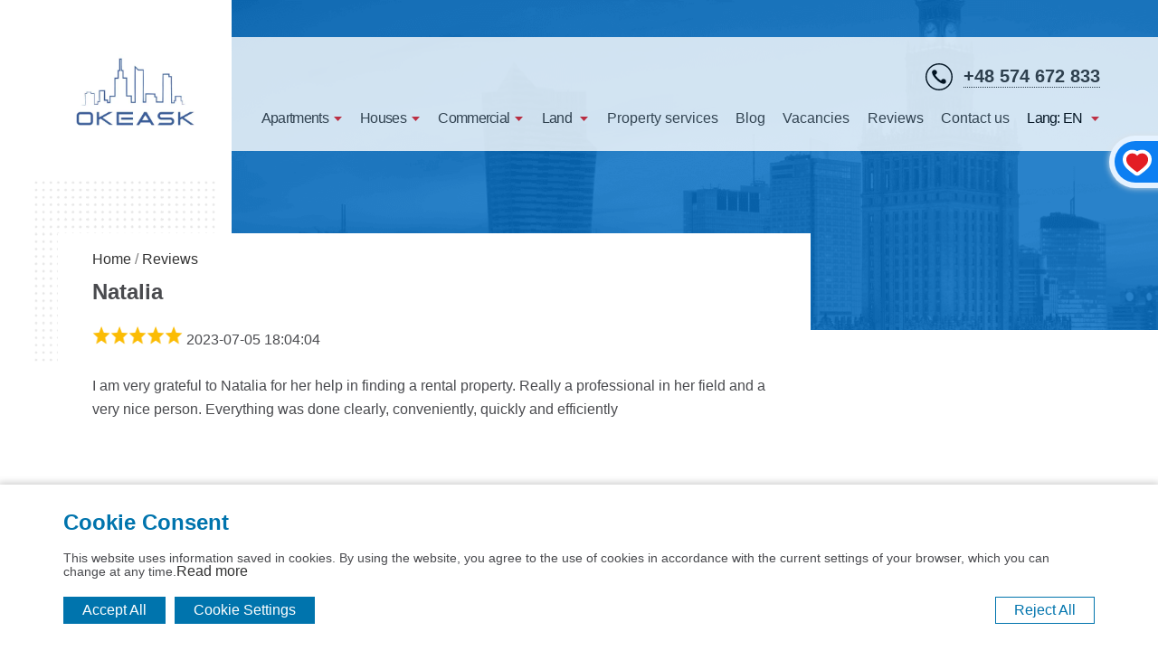

--- FILE ---
content_type: text/html; charset=UTF-8
request_url: https://okeask.com/en/otzyv/1678993125-nataliya
body_size: 9293
content:
<!DOCTYPE html>
<html lang="en">
<head>
    <meta charset="utf-8">
    <meta http-equiv="X-UA-Compatible" content="IE=edge">
    <meta name="viewport" content="width=device-width,initial-scale=1.0">
    <title>🏡Natalia</title>
    <meta name="description"
          content="I am very grateful to Natalia for her help in finding a rental property. Really a professional in her field and a very nice person. Everything was done clearly, conveniently, quickly and efficiently"/>
    <meta name="keywords" content="Natalia">
    <meta property="og:title" content="🏡Natalia"/>
    <meta name="og:description"
          content="I am very grateful to Natalia for her help in finding a rental property. Really a professional in her field and a very nice person. Everything was done clearly, conveniently, quickly and efficiently">

    <link rel="canonical" href="https://okeask.com/en/otzyv/1678993125-nataliya">

    
    <!-- Google Tag Manager -->
    <script>(function(w,d,s,l,i){w[l]=w[l]||[];w[l].push({'gtm.start':
                new Date().getTime(),event:'gtm.js'});var f=d.getElementsByTagName(s)[0],
            j=d.createElement(s),dl=l!='dataLayer'?'&l='+l:'';j.async=true;j.src=
            'https://www.googletagmanager.com/gtm.js?id='+i+dl;f.parentNode.insertBefore(j,f);
        })(window,document,'script','dataLayer','GTM-K36MW786');</script>
    <!-- End Google Tag Manager -->


    <meta name="og:type" content="website">
    <meta name="og:url" content="https://okeask.com/en/otzyv/1678993125-nataliya">
    <meta name="og:image"
          content="https://api.okeask.com/storage/images/media/yuPxcoLOG4mN0tAqVzQNslWtH64S0Xjq7Gdq56iq.jpeg">
    <meta name="og:site_name" content="Okeask">

<!-- disable make text to links on iphone -->
    <meta name="format-detection" content="telephone=no">
    <meta http-equiv="x-rim-auto-match" content="none">

    <!-- <link rel="icon" href="<%= BASE_URL %>favicon.ico"> -->
    <style>
        @media  print {
            @page  {
                size: auto;
                margin: 0mm;
            }

            .noprint, .owl-dots {
                visibility: hidden !important;
                display: none !important;
            }

            .main__content, .main__all_info, .breadcrumbs, h2, .main__content_conditions {
                padding-top: 5px !important;
                margin-top: 5px !important;
            }

            .main__content_colConditions li {
                min-height: unset !important;
            }

            .print {
                display: block !important;
                width: 100%;
            }

            body, html {
                height: max-content;
                font-size: 14px !important;
                color: black !important;
                padding: 10px;
            }

            p, span, a, a span {
                font-size: 14px !important;
            }

            .main__des_inf {
                font-size: 18px !important;
                line-height: 25px !important;
                margin: unset !important;
                max-width: unset !important;
            }

            section, .gallery_popup {
                page-break-after: avoid;
            }

            .pagebreakafter {
                page-break-after: always !important;
            }

            .pagebreakbefore {
                page-break-before: always !important;
            }

            .pagenotbreak {
                page-break-inside: avoid !important;
            }

            img {
                page-break-inside: avoid;
                page-break-after: avoid;
            }

            .main__content_conditions p, .main__content_conditions span {
                font-size: 20px !important;
            }

            h4, h2 {
                padding: unset !important;
                margin: unset !important;
                font-size: 26px !important;
            }

            span {
                padding: unset !important;
                margin: unset !important;
            }

            .main__des_inf {
                white-space: unset !important;
                line-height: unset !important;
                letter-spacing: unset !important;
            }

            .wrap__description, .main__description {
                padding: 1px !important;
                margin: 1px !important;
            }
        }

        @media  print and (orientation: portrait) {
            /* Стили для книжной ориентации шаблона */
            .image {
                width: 45%;
                height: 300px;
                display: inline-block;
                padding: 10px;
            }

            .printFirst {
                width: 100%;
                height: 500px;
                position: relative;
            }

            .image img, .printFirst img {
                width: 100%;
                height: 100%;
                margin: 0 auto;
                object-fit: cover;
                overflow: hidden;
            }
        }

        /* Альбомная ориентация шаблона*/
        @media  print and (orientation: landscape) {
            /* Стили для альбомной ориентации шаблона */
            .image {
                width: 400px;
                height: 300px;
                display: inline-block;
                padding: 10px;
            }

            .printFirst {
                width: 100%;
                height: 400px;
            }

            .image img, .printFirst img {
                width: auto;
                height: 100%;
                margin: 0 auto;
            }
        }

        .print {
            display: none;
        }

        .marker-label {
            padding: 5px !important;
            bottom: -30px !important;
            left: 50% !important;
            position: relative !important;
            opacity: 1 !important;
            border-radius: 5px;
            color: white !important;
        }

        .marker-label-multi {
            padding: 5px !important;
            bottom: -10px !important;
            left: 50% !important;
            position: relative !important;
            opacity: 1 !important;
            border-radius: 5px;
            color: white !important;
        }

        .marker-label.blue-m, .marker-label-multi.blue-m {
            background-color: #016FC8 !important;
        }

        .marker-label.red-m, .marker-label-multi.red-m {
            background-color: #e31e25 !important;
        }

        .marker-label.blue-m:before, .marker-label-multi.blue-m:before {
            border-top-color: #016FC8 !important;
        }

        .marker-label.red-m:before, .marker-label-multi.red-m:before {
            border-top-color: #e31e25 !important;
        }
        
        .marker-label.green-m, .marker-label-multi.green-m {
            background-color: #808080 !important;
        }
        
        .marker-label.green-m:before, .marker-label-multi.green-m:before {
            border-top-color: #808080 !important;
        }

        .marker-label:before {
            opacity: 1;
            content: "";
            border: solid transparent;
            position: absolute;
            top: 100%;
            left: 50%;
            border-width: 9px;
            margin-left: -9px;
        }

        .css_preloader__overlay {
            justify-content: center;
            z-index: 99999999999;
            align-items: center;
            background: white;
            position: fixed;
            display: flex;
            opacity: 1;
            bottom: 0;
            right: 0;
            left: 0;
            top: 0;
        }

        .cssload-thecube {
            width: 73px;
            height: 73px;
            margin: 0 auto;
            margin-top: 49px;
            position: relative;
            transform: rotateZ(45deg);
        }

        .cssload-thecube .cssload-cube {
            position: relative;
            transform: rotateZ(45deg);
        }

        .cssload-thecube .cssload-cube {
            float: left;
            width: 50%;
            height: 50%;
            position: relative;
            transform: scale(1.1);
        }

        .cssload-thecube .cssload-cube:before {
            content: "";
            position: absolute;
            top: 0;
            left: 0;
            width: 100%;
            height: 100%;
            background-color: rgb(43, 160, 199);
            animation: cssload-fold-thecube 2.76s infinite linear both;
            transform-origin: 100% 100%;
        }

        .cssload-thecube .cssload-c2 {
            transform: scale(1.1) rotateZ(90deg);
        }

        .cssload-thecube .cssload-c3 {
            transform: scale(1.1) rotateZ(180deg);
        }

        .cssload-thecube .cssload-c4 {
            transform: scale(1.1) rotateZ(270deg);
        }

        .cssload-thecube .cssload-c2:before {
            animation-delay: 0.35s;
        }

        .cssload-thecube .cssload-c3:before {
            animation-delay: 0.69s;
        }

        .cssload-thecube .cssload-c4:before {
            animation-delay: 1.04s;
        }

        @keyframes  cssload-fold-thecube {
            0%, 10% {
                transform: perspective(136px) rotateX(-180deg);
                opacity: 0;
            }
            25%,
            75% {
                transform: perspective(136px) rotateX(0deg);
                opacity: 1;
            }
            90%,
            100% {
                transform: perspective(136px) rotateY(180deg);
                opacity: 0;
            }
        }

        .btn {
            appearance: none;
            -webkit-appearance: none;
        }

        .allow_cookie {
            position: fixed;
            z-index: 9999999999;
            bottom: 0;
            right: 0;
            width: 100%;
            display: none;
            background: #ffffff;
            text-align: center;
            width: 100%;
            box-sizing: border-box;
            padding: 1px 12px;
            box-shadow: 0 0 11px 6px #c5c5c5;
        }

        .allow_cookie {
            display: inline-block;
            padding: 12px;
        }

        .allow_cookie > * {
            display: inline-block;
        }

        .allow_cookie p, .allow_cookie a {
            font-size: 14px;
        }

        .allow_cookie button {
            font-weight: 600;
            padding: 4px 8px;
            background: #016fc8;
            border: solid 1px #016fc8;
            margin-left: 12px;
            border-radius: 8px;
            color: #ffffff;
            font-size: inherit;
            transition: .5s;
        }

        .allow_cookie button:hover {
            background: #1183df;
        }

        ._show_93b.wrap_ba1,
        .label_742 {
            z-index: 999999 !important;
        }

        .mobile_menu .id, .filters_flex .id {
            position: absolute;
            left: 64px;
        }

        .mobile_menu .id form, .filters_flex .id {
            width: unset !important;
            background-color: unset !important;
            margin: unset !important;
            padding-left: unset !important;
            padding-bottom: unset !important;
            z-index: unset !important;
        }

        @media (max-width: 640px) {
            .mobile_menu .id, .filters_flex .id {
                left: 20px;
            }

            .mobile_menu .id input:last-child, .filters_flex .id input {
                width: 60% !important;
            }
        }

        @media (max-width: 960px) {
            .input.id {
                display: none
            }
            .filters_flex .id {
                top: 28px;
            }
        }
    </style>
            <link href="/css/app.css?id=57ad4d10c6a673bf6b56" rel="stylesheet">
<link href="https://okeask.com/css/review.css" rel="stylesheet">
        <link href="https://okeask.com/css/pages-all.min.css" rel="stylesheet">
</head>
<body>

<!-- Google Tag Manager (noscript) -->
<noscript><iframe src="https://www.googletagmanager.com/ns.html?id=GTM-K36MW786"
                  height="0" width="0" style="display:none;visibility:hidden"></iframe></noscript>
<!-- End Google Tag Manager (noscript) -->

<div id="page_preloader" class="css_preloader__overlay">
    <div class="cssload-thecube">
        <div class="cssload-cube cssload-c1"></div>
        <div class="cssload-cube cssload-c2"></div>
        <div class="cssload-cube cssload-c4"></div>
        <div class="cssload-cube cssload-c3"></div>
    </div>
</div>

<div id="page_preloader" class="css_preloader__overlay page_preloader_print"
     style="display: none; background-color: unset !important;">
    <div class="cssload-thecube">
        <div class="cssload-cube cssload-c1"></div>
        <div class="cssload-cube cssload-c2"></div>
        <div class="cssload-cube cssload-c4"></div>
        <div class="cssload-cube cssload-c3"></div>
    </div>
</div>

<a href="https://okeask.com/en/featured" class="wrap-favorite noprint">
    <div class="favorite">
        <svg xmlns="http://www.w3.org/2000/svg" xml:space="preserve" width="11.3939mm" height="10.2263mm" version="1.1"
             viewBox="0 0 1139 1023" xmlns:xlink="http://www.w3.org/1999/xlink">
                        <g>
                            <path fill="white"
                                  d="M111 111l0 0c68,-69 163,-111 267,-111 46,0 92,9 135,26 20,7 39,17 57,27 18,-10 37,-20 56,-27 44,-17 90,-26 136,-26 103,0 198,42 266,111l1 0c68,68 110,162 110,267 0,60 -10,116 -31,170 -21,53 -51,101 -93,150 -102,119 -336,284 -351,294l-1 1 0 -1c-14,10 -29,18 -44,22l0 0c-18,6 -34,9 -49,9 -16,0 -33,-3 -50,-9l0 0c-15,-5 -30,-12 -44,-22l0 1 0 -1c-16,-11 -250,-175 -352,-294 -41,-49 -72,-97 -92,-150 -22,-54 -32,-110 -32,-170 0,-104 42,-198 111,-267z"/>
                            <path fill="#E31E25"
                                  d="M378 141c-131,0 -237,106 -237,237 0,86 28,156 90,228 91,107 316,265 326,271 4,3 8,5 13,5 4,0 8,-2 12,-5 10,-6 235,-164 326,-271 63,-72 90,-142 90,-228 0,-131 -106,-237 -236,-237 -59,0 -115,22 -159,61 -13,12 -23,26 -33,41 -10,-15 -21,-29 -34,-41 -43,-39 -100,-61 -158,-61l0 0z"/>
                        </g>
                    </svg>
        <p></p>
    </div>
</a>

    <div id="app">
        <div class="mobile_menu">
    <div class="wrap">
        <div class="menu_top">
            <div class="id">
                <form action="https://okeask.com/en/catalog" method="get">
                    <input type="text" name="id" placeholder="Object Code">
                </form>
            </div>
            <span>MENU</span>
            <button class="close_menu">
                <svg version="1.1" xmlns="http://www.w3.org/2000/svg" xmlns:xlink="http://www.w3.org/1999/xlink" x="0px" y="0px" viewBox="0 0 224.512 224.512" style="enable-background:new 0 0 224.512 224.512;" xml:space="preserve">
                    <g>
                        <polygon style="fill:#fff;" points="224.507,6.997 217.521,0 112.256,105.258 6.998,0 0.005,6.997 105.263,112.254 
                            0.005,217.512 6.998,224.512 112.256,119.24 217.521,224.512 224.507,217.512 119.249,112.254  "/>
                    </g>
                </svg>
            </button>
        </div>
        <nav>
            <ul>
                <li>
                    <a href="https://okeask.com/en" class="home">
                        Home
                    </a>
                </li>
                <li>
                    <!-- квартиры -->
                    <a href="https://okeask.com/en/property-category/kvartiry">Apartments</a>
                    <ul>
                        <li>
                            <a href="https://okeask.com/en/property-category/kupit-kvartiry">For buy</a>
                        </li>
                        <li>
                            <a href="https://okeask.com/en/property-category/apartment-for-rent">To rent</a>
                        </li>
                    </ul>
                </li>
                <li>
                    <!-- дома -->
                    <a href="https://okeask.com/en/property-category/doma">Houses</a>
                    <ul>
                        <li>
                            <a href="https://okeask.com/en/property-category/kupit-doma">For buy</a>
                        </li>
                        <li>
                            <a href="https://okeask.com/en/property-category/arenda-doma">To rent</a>
                        </li>
                    </ul>
                </li>
                <li>
                    <!-- бизнес -->
                    <a href="https://okeask.com/en/property-category/biznes">Commercial</a>
                    <ul>
                        <li>
                            <a href="https://okeask.com/en/property-category/biznes_prodazha">For sale</a>
                        </li>
                        <li>
                            <a href="https://okeask.com/en/property-category/biznes_arenda">To rent</a>
                        </li>
                    </ul>
                </li>
                <li>
                    <!-- Земельные участки -->
                    <a href="https://okeask.com/en/property-category/zemelnye-uchastki">Land</a>

                    <ul>
                        <li>
                            <a href="https://okeask.com/en/property-category/zemelnye-uchastki_arenda">To rent</a>
                        </li>
                        <li>
                            <a href="https://okeask.com/en/property-category/land-plots-for-sale">For sale</a>
                        </li>
                    </ul>
                </li>

                <li>
                    <a href="https://okeask.com/en/our-service">Property services</a>
                </li>
                <li>
                    <a href="https://okeask.com/en/category/poleznaya-informaciya">Blog</a>
                </li>
                <li>
                    <a href="https://okeask.com/en/category/vacancies">Vacancies</a>
                </li>
                <li>
                    <a href="https://okeask.com/en/reviews">Reviews</a>
                </li>
                <li>
                    <a href="https://okeask.com/en/contact-us">Contact us</a>
                </li>

            </ul>
        </nav>
    </div>
</div>        <div class="hed_wrap">
            <div class="header_fon article__header_fon art_hed_fon">
                <header>
                    <section class="header header-catalog">
                        <div class="header__wrap">
    <div class="header__wrap_menu">
        <div class="header__wrap_logo">
            <a href="https://okeask.com/en">
                <picture>
                    <source srcset="https://okeask.com/img/icons/logo.webp" type="image/webp" />
                    <img width="149" height="101" src="https://okeask.com/img/icons/logo.png"  alt="logo">
                </picture>
            </a>
        </div>
        <div class="menu main_menu">
            <div class="menu__icon">
                <span class="menu__icon_normal"></span>
                <span class="menu__icon_normal"></span>
                <span class="menu__icon_normal"></span>
                <span class="menu__icon_normal"></span>
            </div>
            <div class="menu__links menu__links_catalog">

            <nav>
                <ul class="header__wrap_items topmenu">
                    <li>
                        <a href="https://okeask.com/en" class="menu__links-item">
                            Home
                        </a>
                    </li>
                    <li>
                        <!-- квартиры -->
                        <a class="menu__links-item" href="https://okeask.com/en/property-category/kvartiry">
                            <p>Apartments<img src="https://okeask.com/img/icons/menu_icon.png" alt="open"/></p>
                        </a>
                        <ul class="submenu">
                            <li>
                                <a href="https://okeask.com/en/property-category/apartment-for-rent">To rent</a>
                            </li>
                            <li>
                                <a href="https://okeask.com/en/property-category/kupit-kvartiry">For buy</a>
                            </li>
                        </ul>
                    </li>
                    <li>
                        <!-- дома -->
                        <a class="menu__links-item" href="https://okeask.com/en/property-category/doma">
                            <p>Houses<img src="https://okeask.com/img/icons/menu_icon.png" alt="open"/></p>
                        </a>
                        <ul class="submenu">
                            <li>
                                <a href="https://okeask.com/en/property-category/arenda-doma">To rent</a>
                            </li>
                            <li>
                                <a href="https://okeask.com/en/property-category/kupit-doma">For buy</a>
                            </li>
                        </ul>
                    </li>
                    <li>
                        <!-- бизнес -->
                        <a class="menu__links-item" href="https://okeask.com/en/property-category/biznes">
                            <p>Commercial<img src="https://okeask.com/img/icons/menu_icon.png" alt="open"/></p>
                        </a>
                        <ul class="submenu">
                            <li>
                                <a href="https://okeask.com/en/property-category/biznes_arenda">To rent</a>
                            </li>
                            <li>
                                <a href="https://okeask.com/en/property-category/biznes_prodazha">For sale</a>
                            </li>
                        </ul>
                    </li>
                    <li>
                        <!-- Земельные участки -->
                        <a class="menu__links-item" href="https://okeask.com/en/property-category/zemelnye-uchastki">
                            <p>Land
                                <img src="https://okeask.com/img/icons/menu_icon.png" alt="open"/>
                            </p>
                        </a>
                        <ul class="submenu">
                            <li>
                                <a href="https://okeask.com/en/property-category/zemelnye-uchastki_arenda">To rent</a>
                            </li>
                            <li>
                                <a href="https://okeask.com/en/property-category/land-plots-for-sale">For sale</a>
                            </li>
                        </ul>
                    </li>

                    <li class="adaptive_catalog_menu">
                        <a href="#">Недвижимость</a>
                    </li>
                    
                    <li>
                        <a href="https://okeask.com/en/our-service" class="menu__links-item">Property services</a>
                    </li>
                    <li>
                        <a href="https://okeask.com/en/category/poleznaya-informaciya" class="menu__links-item">Blog</a>
                    </li>
                    <li>
                        <a href="https://okeask.com/en/category/vacancies" class="menu__links-item">Vacancies</a>
                    </li>
                    <li>
                        <a href="https://okeask.com/en/reviews" class="menu__links-item">Reviews</a>
                    </li>
                    <li>
                        <a href="https://okeask.com/en/contact-us" class="menu__links-item">Contact us</a>
                    </li>
                    <li class="doeswor">
                        <a class="menu__links-item" href="#">
                            <p class="doeswor">Lang:
                                <span>EN</span>
                                <img src="https://okeask.com/img/icons/menu_icon.png" alt="open"/>
                            </p>
                        </a>
                        <ul class="submenu">
                                                                                    <li class="lang_link">
                                <a rel="alternate" hreflang="pl" title="polski" href="https://okeask.com/pl/otzyv/1678993125-nataliya">PL</a>
                            </li>
                                                                                                                                                                        <li class="lang_link">
                                <a rel="alternate" hreflang="uk" title="українська" href="https://okeask.com/uk/otzyv/1678993125-nataliya">УКР</a>
                            </li>
                                                                                                                <li class="lang_link">
                                <a rel="alternate" hreflang="tr" title="turkish" href="https://okeask.com/tr/otzyv/1678993125-nataliya">TUR</a>
                            </li>
                                                                                                                <li class="lang_link">
                                <a rel="alternate" hreflang="ru" title="русский" href="https://okeask.com/ru/otzyv/1678993125-nataliya">РУ</a>
                            </li>
                                                                                                                <li class="lang_link">
                                <a rel="alternate" hreflang="zh" title="中文（简体）" href="https://okeask.com/zh/otzyv/1678993125-nataliya">中文</a>
                            </li>
                                                                                </ul>
                    </li>
                </ul>
            </nav>
            </div>
        </div>
        <div class="header__wrap_viber header_catalog_viber d-flex ">
            <div class="header-phone">
                <svg xmlns="http://www.w3.org/2000/svg" xml:space="preserve" width="10.7597mm" height="10.7597mm" version="1.1" fill="#000" viewBox="0 0 1076 1076" xmlns:xlink="http://www.w3.org/1999/xlink">
                    <g>
                        <path class="fil0" d="M538 0c297,0 538,238 538,538 0,297 -241,538 -538,538 -300,0 -538,-241 -538,-538 0,-297 241,-538 538,-538zm-153 457c63,101 141,179 233,234 3,-15 12,-32 24,-44 40,-37 103,-37 144,0 37,41 40,107 0,145 -147,132 -646,-369 -502,-502 40,-38 104,-40 144,0 38,40 38,104 0,141 -14,15 -29,23 -43,26l0 0zm153 -405c-269,0 -486,217 -486,486 0,266 217,486 486,486 266,0 486,-220 486,-486 0,-269 -220,-486 -486,-486z" />
                    </g>
                </svg>
                <a href="tel:+48574672833" class="zphone">+48 574 672 833</a>
            </div>

            <ul class="mob-langs ">
                <li class="doeswor">
                    <a class="menu__links-item" href="#">
                        <p>
                            <span>EN</span>
                            <img src="https://okeask.com/img/icons/menu_icon.png" alt="open"/>
                        </p>
                    </a>
                    <ul class="submenu">
                                                                                    <li class="lang_link">
                                    <a rel="alternate" hreflang="pl" title="polski" href="https://okeask.com/pl/otzyv/1678993125-nataliya">PL</a>
                                </li>
                                                                                                                                                                    <li class="lang_link">
                                    <a rel="alternate" hreflang="uk" title="українська" href="https://okeask.com/uk/otzyv/1678993125-nataliya">УКР</a>
                                </li>
                                                                                                                <li class="lang_link">
                                    <a rel="alternate" hreflang="tr" title="turkish" href="https://okeask.com/tr/otzyv/1678993125-nataliya">TUR</a>
                                </li>
                                                                                                                <li class="lang_link">
                                    <a rel="alternate" hreflang="ru" title="русский" href="https://okeask.com/ru/otzyv/1678993125-nataliya">РУ</a>
                                </li>
                                                                                                                <li class="lang_link">
                                    <a rel="alternate" hreflang="zh" title="中文（简体）" href="https://okeask.com/zh/otzyv/1678993125-nataliya">中文</a>
                                </li>
                                                                        </ul>
                </li>
            </ul>
        </div>
    </div>
</div>                    </section>
                </header>
            </div>
        </div>
        <div class="article_wrap">
            <img class="art_kv" src="https://okeask.com/img/icons/001.png" alt=""/>
            <div class="article_info">
                <div class="article_show">
                    <p class="dod_glav breadcrumbs"><script type="application/ld+json">
    {"@context":"http:\/\/schema.org","@type":"BreadcrumbList","itemListElement":[{"@type":"ListItem","position":1,"item":{"@id":"https:\/\/okeask.com\/en","name":"Home","image":null}},{"@type":"ListItem","position":2,"item":{"@id":"https:\/\/okeask.com\/en\/reviews","name":"Reviews","image":null}},{"@type":"ListItem","position":3,"item":{"@id":"https:\/\/okeask.com\/en\/otzyv\/1678993125-nataliya","name":"Natalia","image":null}}]}</script>

                                        <a href="https://okeask.com/en">Home</a>
                                    /
                            
                                        <a href="https://okeask.com/en/reviews">Reviews</a>
                                        
                    
    </p>
                    <h2>Natalia</h2>
                </div>
                <div class="comment_lines">
                    <img src="https://okeask.com/img/icons/ministar.png" alt="+"/><img src="https://okeask.com/img/icons/ministar.png" alt="+"/><img src="https://okeask.com/img/icons/ministar.png" alt="+"/><img src="https://okeask.com/img/icons/ministar.png" alt="+"/><img src="https://okeask.com/img/icons/ministar.png" alt="+"/>
                    <span>2023-07-05 18:04:04</span>
                </div>
                <div class="article_content">
                    <p>I am very grateful to Natalia for her help in finding a rental property. Really a professional in her field and a very nice person. Everything was done clearly, conveniently, quickly and efficiently</p>
                </div>
            </div>
            
        </div>

        <section class="footer noprint">
    <div class="footer_lists">
        <div class="footer__logo">
            
            
            </a>
            <span>All rights &copy; reserved 2025</span>
        </div>
        <div class="footer__list_wrap">
            <ul>
                <li>
                    <a href="https://okeask.com/en">Home</a>
                </li>
                <li>
                    <a href="https://okeask.com/en/property-category/kvartiry">Apartments</a>
                </li>
                <li>
                    <a href="https://okeask.com/en/property-category/doma">Houses</a>
                </li>
            </ul>
            <ul>
                <li>
                    <a href="https://okeask.com/en/property-category/biznes">Commercial</a>
                </li>
                <li>
                    <a href="https://okeask.com/en/property-category/zemelnye-uchastki">Land</a>
                </li>
                <li>
                    <a href="https://okeask.com/en/our-service">Property services</a>
                </li>
            </ul>
            <ul>
                <li>
                    <a href="https://okeask.com/en/category/poleznaya-informaciya">Blog</a>
                </li>
                <li>
                    <a href="https://okeask.com/en/reviews">Reviews</a>
                </li>
                <li>
                    <a href="https://okeask.com/en/contact-us">Contact us</a>
                </li>
            </ul>
            <ul>
                <li>
                    <a href="https://okeask.com/en/team">Team</a>
                </li>
                <li>
                    <a href="https://okeask.com/en/category/vacancies">Vacancies</a>
                </li>
                <li>
                    <a href="https://okeask.com/en/category/poleznaya-informaciya/1585149501-privacy-policy">Privacy policy</a>
                </li>
            </ul>
        </div>
    </div>
</section>

<svg onclick="topFunction()" id="scroll-top" xmlns="http://www.w3.org/2000/svg"
     xmlns:xlink="http://www.w3.org/1999/xlink" x="0px" y="0px"
     viewBox="0 0 330 330" fill="#fff" style="enable-background:new 0 0 330 330;" xml:space="preserve">
<path id="XMLID_224_" d="M325.606,229.393l-150.004-150C172.79,76.58,168.974,75,164.996,75c-3.979,0-7.794,1.581-10.607,4.394
	l-149.996,150c-5.858,5.858-5.858,15.355,0,21.213c5.857,5.857,15.355,5.858,21.213,0l139.39-139.393l139.397,139.393
	C307.322,253.536,311.161,255,315,255c3.839,0,7.678-1.464,10.607-4.394C331.464,244.748,331.464,235.251,325.606,229.393z"/>
</svg>


<script type="text/javascript">
    //Scroll to top btn
    mybutton = document.getElementById("scroll-top");
    window.onscroll = function () {
        scrollFunction()
    };

    function scrollFunction() {
        if (document.body.scrollTop > 1800 || document.documentElement.scrollTop > 1800) {
            mybutton.style.display = "block";
        } else {
            mybutton.style.display = "none";
        }
    }

    function topFunction() {
        document.body.scrollTop = 0; // For Safari
        document.documentElement.scrollTop = 0; // For Chrome, Firefox, IE and Opera
    }


</script>    </div>
    <script src="https://code.jquery.com/jquery-3.5.1.min.js" integrity="sha256-9/aliU8dGd2tb6OSsuzixeV4y/faTqgFtohetphbbj0=" crossorigin="anonymous"></script>
    <script>
        //show/hide mob menu
        $('.menu__icon').on("click", function(){
            $("#app").toggleClass('mobile_menu_opened');
        })

        $('.close_menu').on("click", function(){
            $("#app").removeClass('mobile_menu_opened');
        })
    </script>






<div class="custom-widget noprint">
    <picture>
        <source srcset="https://okeask.com/img/chat.webp" type="image/webp" />
        <img width="60" height="60" class="widget-btn main-img" src="https://okeask.com/img/chat.png" alt="Chats">
    </picture>
    <div class="widget-content">
        <a href="https://m.me/OKEASK1" target="_blank"><img class="mes-img" src="https://okeask.com/img/facebook.png"></a>
        <a href="tg://resolve?domain=OK77707" target="_blank"><img class="mes-img" src="https://okeask.com/img/telegram.png"></a>
        <a href="https://api.whatsapp.com/send?phone=48574672833" target="_blank">
            <img class="mes-img" src="https://okeask.com/img/whatsapp.png">
        </a>
        <a href="viber://chat?number=%2B48574672833" target="_blank"><img class="mes-img"
                                                                          src="https://okeask.com/img/viber.png"></a>
    </div>
</div>

<style>
    .custom-widget {
        position: fixed;
        padding-top: 10px;
        right: 20px;
        bottom: 20px;
        /*display: inline-block;*/
        z-index: 1000;
    }

    @media (min-width: 961px) {
        .custom-widget:hover .widget-content {
            display: inline-grid;
        }

        .custom-widget img:hover {
            transform: rotate(360deg);
        }
    }

    @media (max-width: 960px) {
        .custom-widget.active .widget-content {
            display: inline-grid;
        }

        .custom-widget.active img {
            transform: rotate(360deg);
        }
    }

    .main-img {
        width: 60px;
        transition: 0.5s;
    }

    .widget-btn {
        color: white;
        border: none;
    }

    .widget-content {
        display: none;
        position: fixed;
        right: 18px;
        bottom: 90px;
        min-width: 56px;
        z-index: 1;
        border-radius: 5px;
    }

    .mes-img {
        width: 60px;
    }

    .consent_banner {
        width: 100%;
        padding: 15px 0;
        position: fixed;
        background: #fff;
        bottom: -500px;
        left: 0;
        right: 0;
        z-index: 99999;
        box-shadow: 0 0 8px 2px rgba(0,0,0,.2);
        transition: all .5s ease-in-out
    }

    .consent_banner p {
        font-size: 14px;
    }

    .consent_banner .container {
        width: 100%;
        padding-right: 15px;
        padding-left: 15px;
        margin-right: auto;
        margin-left: auto
    }

    @media (min-width: 576px) {
        .consent_banner .container {
            max-width:540px
        }
    }

    @media (min-width: 768px) {
        .consent_banner .container {
            max-width:720px
        }
    }

    @media (min-width: 992px) {
        .consent_banner .container {
            max-width:960px
        }
    }

    @media (min-width: 1200px) {
        .consent_banner .container {
            max-width:1140px
        }
    }

    @media (max-width: 1199.98px) {
        .consent_banner .container {
            width:unset;
            padding: 0 15px
        }
    }

    .consent_banner.active {
        bottom: 0
    }

    .consent_banner .consent_banner-body {
        padding: 15px 0;
        position: relative;
        overflow: hidden
    }

    .consent_banner-preview {
        position: relative;
        left: 0;
        transition: all .5s ease-in-out
    }

    .consent_banner-preview h2 {
        font-size: 1.5em;
        color: #0074ad
    }

    .consent_banner .consent_banner-body.sets .consent_banner-preview {
        left: -100%
    }

    .consent_banner .consent_banner-btns {
        width: 100%;
        display: flex;
        flex-direction: row;
        justify-content: flex-start;
        align-items: center
    }

    @media (max-width: 480px) {
        .consent_banner .consent_banner-btns {
            flex-direction:column;
            align-items: flex-start
        }
    }

    .consent_banner .banner-btn {
        background: #0074ad;
        border: 1px solid #0074ad;
        padding: 6px 20px;
        color: #fff;
        margin: 0 5px;
        transition: all .3s ease-in-out
    }

    @media (max-width: 480px) {
        .consent_banner .banner-btn {
            margin-bottom:5px;
            margin-left: 0
        }
    }

    .consent_banner .banner-btn:first-child {
        margin-left: 0
    }

    .consent_banner .banner-btn:last-child {
        margin-right: 0
    }

    .consent_banner .banner-btn:hover {
        text-decoration: none;
        background: #fff;
        color: #0074ad
    }

    .consent_banner .banner-btn-deny {
        background: #fff;
        color: #0074ad;
        margin-left: auto
    }

    @media (max-width: 480px) {
        .consent_banner .banner-btn-deny {
            margin-bottom:5px;
            margin-left: 0
        }
    }

    .consent_banner .banner-btn-deny:hover {
        background: #0074ad;
        color: #fff
    }

    .consent_banner .consent_banner-settings {
        width: 100%;
        height: calc(100% - 30px);
        display: flex;
        flex-direction: column;
        justify-content: space-between;
        position: absolute;
        top: 15px;
        right: -100%;
        transition: all .5s ease-in-out
    }

    .consent_banner .consent_banner-body.sets .consent_banner-settings {
        right: 0
    }

    .consent_banner .consent_banner-settings .consent_banner-settings_block {
        display: flex;
        flex-wrap: wrap;
        justify-content: space-between;
        align-items: center
    }

    .consent_banner .consent_banner-settings .consent_banner-row {
        display: flex;
        flex-direction: row;
        align-items: center
    }

    .consent_banner .consent_banner-settings .consent_banner-row input {
        width: 24px;
        height: 24px;
    }

    @media (max-width: 767px) {
        .consent_banner .consent_banner-settings .consent_banner-row {
            width:50%;
            margin-bottom: 15px
        }
    }

    @media (max-width: 480px) {
        .consent_banner .consent_banner-settings .consent_banner-row {
            width:100%
        }
    }

    .consent_banner .consent_banner-settings .consent_banner-settings_btns {
        display: flex;
        flex-wrap: wrap;
        justify-content: flex-end;
        align-items: center
    }

    @media (max-width: 480px) {
        .consent_banner .consent_banner-settings .consent_banner-settings_btns {
            justify-content:space-between
        }
    }
</style>

<script src="https://okeask.com/js/pages-all.min.js"></script>
    <script>
        document.addEventListener('DOMContentLoaded', function () {
            setTimeout(function () {
                document.getElementById('page_preloader').style.display = 'none';
            }, 300);
            $('[data-src]').each(function () {
                $(this).attr('src', $(this).attr('data-src'));
                $(this).removeAttr('data-src');
            });
        });
    </script>

<script src="https://okeask.com/js/jquery.cookie.js"></script>

<div id="consent_banner" class="consent_banner noprint">
    <div class="container">
        <div class="consent_banner-body">
            <div class="consent_banner-preview">
                <h2>Cookie Consent</h2>
                <p style="margin-top: 20px;margin-bottom: 20px">This website uses information saved in cookies. By using the website, you agree to the use of cookies in accordance with the current settings of your browser, which you can change at any time.<a target="_blank" href="https://okeask.com/en/category/poleznaya-informaciya/1585149501-privacy-policy">Read more</a></p>
                <div class="consent_banner-btns">
                    <a href="javascript:;" class="banner-btn banner-btn-primary js-all">
                        Accept All
                    </a>
                    <a href="javascript:;" class="banner-btn banner-btn-primary js-set">
                        Cookie Settings
                    </a>
                    <a href="javascript:;" class="banner-btn banner-btn-deny js-deny">
                        Reject All
                    </a>
                </div>
            </div>
            <div class="consent_banner-settings">
                <div class="consent_banner-settings_block">
                    <div class="consent_banner-row">
                        <input class="setting_check" type="checkbox" name="ad_storage" id="ad_storage" checked disabled>
                        <label class="setting_label" for="ad_storage"></label>
                        <span>Storage Cookie</span>
                    </div>
                    <div class="consent_banner-row">
                        <input id="ad_user_data" class="setting_check" type="checkbox" name="ad_user_data" checked>
                        <label class="setting_label" for="ad_user_data"></label>
                        <span>User Data Cookie</span>
                    </div>
                    <div class="consent_banner-row">
                        <input id="ad_personalization" class="setting_check" type="checkbox" name="ad_personalization" checked>
                        <label class="setting_label" for="ad_personalization"></label>
                        <span>Personalization Cookie</span>
                    </div>
                    <div class="consent_banner-row">
                        <input id="analytics_storage" class="setting_check" type="checkbox" name="analytics_storage" checked>
                        <label class="setting_label" for="analytics_storage"></label>
                        <span>Analitics Cookie</span>
                    </div>
                </div>
                <div class="consent_banner-settings_btns">
                    <a href="javascript:;" class="banner-btn banner-btn-primary js-save">
                        Set Cookie
                    </a>
                    <a href="javascript:;" class="banner-btn banner-btn-deny js-back">
                        Back
                    </a>
                </div>
            </div>
        </div>
    </div>
</div>

<script>
    $('.custom-widget').click(function () {
        $(this).toggleClass('active');
    });
</script>

<script>
    $(document).on('click', '.card .image .svg', function (e) {
        e.stopPropagation();

        $(this).toggleClass('in_featured');
        var prop_ids = [];
        var id = $(this).closest('.card').find('.card-property div:first-child p').text();

        if (localStorage.ids) {
            prop_ids = localStorage.ids.split(',');
            var index = prop_ids.indexOf(id);
            if (index == -1) {
                prop_ids.push(id);
            } else {
                prop_ids.splice(index, 1);
            }
            localStorage.ids = prop_ids.join(',');
            $('body').find('.wrap-favorite .favorite p').text(prop_ids.length);
        } else {
            localStorage.ids = id;
            $('.favorite p').text(1);
        }
        if ($(this).closest('.in_map').length > 0) {
            map_markers[$(this).closest('.in_map').attr('data-id')].infowindow_content = $(this).closest('.in_map').parent().html();
        }
    });

    $('.favorite p').text('0');
    if (localStorage.ids) {
        $('.favorite p').text(localStorage.ids.split(',').length);
    }
</script>


    <!-- Start of LiveChat (www.livechat.com) code -->
















        <script>
        window.dataLayer = window.dataLayer || []

        function gtag () {
            dataLayer.push(arguments)
        }

        gtag('consent', 'default', {
            'ad_storage':         'denied',
            'ad_user_data':       'denied',
            'ad_personalization': 'denied',
            'analytics_storage':  'denied',
        })

        var consentCookie = jQuery.cookie('consent_cookie');

        if (consentCookie && consentCookie != 'false') {
            var cookieObject = JSON.parse(consentCookie);
            console.log(cookieObject)
            gtag('consent', 'update', cookieObject);
        }
    </script>

    <script>
        const cookieMode = $.cookie('consent_cookie');

        if (!cookieMode) {
            setTimeout(function () {
                $('#consent_banner').addClass('active');
            }, 3000)
        }

        $('.js-set').click(function () {
            $('.consent_banner-body').addClass('sets')
        })

        $('.js-all').click(function() {
            const cookieData = {
                'ad_storage': 'granted',
                'ad_user_data': 'granted',
                'ad_personalization': 'granted',
                'analytics_storage': 'granted'
            };

            const jsonData = JSON.stringify(cookieData);

            $.cookie('consent_cookie', jsonData, { expires: 365 * 10, path: '/' });
            $('#consent_banner').removeClass('active');

            location.reload()
        })

        $('.js-deny').click(function () {
            const cookieData = 'false';

            $.cookie('consent_cookie', cookieData, { expires: 1, path: '/' });
            $('#consent_banner').removeClass('active');

            location.reload()
        })

        $('.js-back').click(function () {
            $('.consent_banner-body').removeClass('sets')
        })

        $('.js-save').click(function () {
            let user_data = $('#ad_user_data').prop('checked') ? 'granted' : 'denied';
            let personalisation = $('#ad_personalization').prop('checked') ? 'granted' : 'denied';
            let storage = $('#analytics_storage').prop('checked') ? 'granted' : 'denied';

            const cookieData = {
                'ad_storage': 'granted',
                'ad_user_data': user_data,
                'ad_personalization': personalisation,
                'analytics_storage': storage
            };

            const jsonData = JSON.stringify(cookieData);
            $.cookie('consent_cookie', jsonData, { expires: 365 * 10, path: '/' });
            $('#consent_banner').removeClass('active');

            location.reload()
        })
    </script>

    <script>

        // // COOKIES POPUP
        // if (typeof localStorage.is_cookies == "undefined") {
        //     document.querySelector('#cookie-accepting').style.display = 'block';
        // }
        //
        // document.querySelector('#cookie-accepting button').addEventListener('click', function () {
        //     localStorage.is_cookies = true;
        //     document.querySelector('#cookie-accepting').style.display = 'none';
        // });

        window.dataLayer = window.dataLayer || [];

        function gtag() {
            dataLayer.push(arguments);
        }

        gtag('js', new Date());

        gtag('config', 'UA-239619874-1');
    </script>

            <script> let widget_id = 'isDGK5kwWL'; </script>
        
    </body>
</html>


--- FILE ---
content_type: text/css
request_url: https://okeask.com/css/app.css?id=57ad4d10c6a673bf6b56
body_size: 6902
content:
a,abbr,acronym,address,applet,article,aside,audio,b,big,blockquote,body,canvas,caption,center,cite,code,dd,del,details,dfn,div,dl,dt,em,embed,fieldset,figcaption,figure,footer,form,h1,h2,h3,h4,h5,h6,header,hgroup,html,i,iframe,img,ins,kbd,label,legend,li,mark,menu,nav,object,ol,output,p,pre,q,ruby,s,samp,section,small,span,strike,strong,sub,summary,sup,table,tbody,td,tfoot,th,thead,time,tr,tt,u,ul,var,video{margin:0;padding:0}article,aside,details,figcaption,figure,footer,header,hgroup,menu,nav,section{display:block}body{line-height:1}ol,ul{list-style:none}blockquote:after,blockquote:before,q:after,q:before{content:'';content:none}table{border-collapse:collapse;border-spacing:0}a,button,input[type=button],input[type=submit]{cursor:pointer;outline:0}body{font-family:'Open Sans',sans-serif;font-size:16px;color:#494a4e;margin:0}.adaptive_catalog_menu,.btn.btn-show-form,.header__wrap_items.topmenu:after,.hide,.menu__icon,.menu__links nav ul.topmenu>li:first-child,.mobile_menu,.open_main,form .middle .range #amount,form .top .hide,form .top .second .input-type,form h4{display:none}.flex,.menu__links nav{display:flex;outline:unset}.submenu .lang_link a{padding:0;display:block;border:unset}.mobile_menu nav ul .langs>ul>li>a{color:rgba(58,58,58,.75)!important}.mobile_menu nav ul .langs>ul>li>a.active{border-bottom:1px dashed!important;padding-bottom:5px!important;color:#494a4e!important}.article_wrap strong{font-size:inherit}#app,body,html{overflow-x:hidden!important}#app{overflow-y:hidden}body p{font-size:18px;margin:0}body a{font-size:16px;color:#333;text-decoration:none}body a:hover{color:#76acd9}h1{margin-left:7px;margin-top:77px;margin-bottom:0;font-size:33px;color:#e6e6e6}h2{font-size:115px;font-weight:800;margin:0;position:relative}h3{font-stretch:ultra-expanded;font-size:33px;font-weight:700;margin-bottom:32px}h4{font-size:31px;font-weight:800;line-height:45px;margin:0 16px 47px}strong{font-size:36px}#contacts__map{display:none;position:absolute;width:0;height:inherit;min-height:860px;z-index:2}#contacts__map.show{display:block;width:100%;z-index:99999}.red{margin:129px 43px 0 0;width:80px;height:22px;display:flex;justify-content:space-between}.red svg{fill:#e31e25}.red>img{width:80px;height:8px;object-fit:cover}.alert-message{width:100%}.header{background-color:#fff;box-shadow:-4px 8px 8px -7px rgba(56,56,56,.53)}.header__wrap_items.topmenu{justify-content:space-between;width:100%}.header__wrap_items_add.main_header__wrap_items_add{margin-left:0;padding-top:82px}.header__wrap_items_add{margin-left:-40px}.main_header__wrap_items .doeswor a p,.menu__links.menu_main_links.menu__links_catalog.main_header__wrap_items>nav>ul:nth-child(2)>li>a{color:#fff}.header.main_header{background-color:unset}.header__article_viber{margin-top:61px}.header__article_viber img{width:31px;margin-right:12px;border-bottom:none}.header__wrap{margin:0 auto;max-width:1534px;padding-left:36px;padding-right:20px}.header__wrap_menu{display:flex;flex-direction:row;justify-content:space-between}.header__wrap_items,.header__wrap_items_add{display:flex;flex-direction:row;margin-left:29px;padding-top:82px;margin-bottom:0}.menu__links .header__wrap_items_add{margin-left:18px;position:relative}.header__wrap_items li{list-style:none;position:relative;cursor:pointer}.header__wrap_items_add.main_header__wrap_items_add li .menu__links-item:hover,.main_header__wrap_items nav ul li:nth-child(1n+6) .menu__links-item:hover{border-bottom:dashed thin #fff;cursor:pointer}.header__wrap_items_add li{list-style:none;margin-left:37px;position:relative}.header__wrap_items p,.header__wrap_items_add p{font-size:17px;font-family:'Open Sans',sans-serif;color:#383838;height:22px;letter-spacing:-.7px}.header__wrap_items img,.header__wrap_items_add img{padding-left:6px}.main_header .header__wrap_viber{right:45px;top:28px}.header__wrap_logo{margin-right:35px}.header__wrap_viber{position:absolute;right:45px;top:10px;font-weight:700}.header__wrap_viber .header-phone,.header__wrap_viber .mob-langs a{display:flex;text-decoration:dotted;width:100%;align-items:center}.header__wrap_viber .header-phone a{font-size:20px;color:#fff;text-decoration:dashed}.header__wrap_viber svg{width:30px;height:auto;padding-right:12px}.header.header-catalog .header__wrap_items,.header__wrap_items_add{display:flex;flex-direction:row;margin-left:29px;padding-top:82px;padding-bottom:25px;margin-bottom:0}nav ul{padding:0;list-style:none}nav ul:after{content:"";display:table;clear:both}nav a{text-decoration:none;display:block;transition:.3s linear;font-size:16px;color:#3a3a3a}.submenu a:hover,.topmenu>li>a.active{color:#ddbe86;cursor:pointer}.submenu .fa,.topmenu .fa{margin-left:5px;color:inherit}.header__wrap_items .submenu,.header__wrap_items_add .submenu{position:absolute;z-index:99999999;top:27px;right:0;min-width:88px;width:100%;background:#fff;box-shadow:0 0 10px 0 #c1c0c0;visibility:hidden;opacity:0;transform-origin:0 0;transform:rotateX(-90deg);transition:.3s linear;padding-top:0;margin-left:0}header.map_opened .header__wrap_viber.header_main_viber>svg{fill:#383838!important}header.map_opened .header__wrap_viber .header-phone a,header.map_opened .header__wrap_viber a p{color:#383838;border-color:#383838}.submenu li{position:relative;margin:0}.submenu li a,.submenu li.lang_link{color:#282828;padding:5px 6px;font-size:17px;text-align:start;border-top:1px solid #ddd}.submenu li a:hover,.submenu li.lang_link:hover{color:#80b7e4;cursor:pointer}.submenu .submenu{position:absolute;left:100%;top:-1px;transition:.3s linear}.header__wrap_items_add li:hover>.submenu,nav li:hover>.submenu{transform:rotateX(0);visibility:visible;opacity:1;cursor:pointer}.header__wrap_items_add .submenu{padding:0;text-align:initial}.submenu li:first-child{border:none!important;margin-bottom:4px}.menu{text-align:right;padding-left:0}.menu.main_menu{width:82.5%;padding-left:unset;padding-right:25px;box-sizing:border-box}.menu__icon span{display:block;height:4px;background:#fff;border-radius:0;opacity:1;right:30px;-webkit-transform:rotate(0);transform:rotate(0);-webkit-transition:.25s ease-in-out;transition:.25s ease-in-out;width:30px;z-index:1000}.menu__icon_normal{width:32px}.menu__icon_longer{width:43px}.menu__icon span:nth-child(1){margin-bottom:15px}.menu__icon span:nth-child(2),.menu__icon span:nth-child(3){height:2px;width:40px;position:relative;right:5px}.menu__icon span:nth-child(4){margin-top:15px}.menu__links-item p{border-bottom:2px dashed transparent}.menu__links-item p:hover{border-bottom:dashed 2px #000;cursor:pointer}.menu.menu_state_open .menu__icon span:nth-child(1){top:18px;width:0%;left:50%}.menu.menu_state_open .menu__icon span:nth-child(2){transform:rotate(45deg)}.menu.menu_state_open .menu__icon span:nth-child(3){transform:rotate(-45deg)}.menu.menu_state_open .menu__icon span:nth-child(4){top:18px;width:0%;left:50%}.menu.menu_state_open .menu__links{display:block}.order_call{color:#026abf;text-decoration:underline;transform:translateY(20px)}.viber_tel{color:#fff;text-decoration:none;cursor:pointer}.header__wrap{margin-top:35px}.header__single_wrap{margin-top:0!important;padding-left:42px}.main__questions_firstinput input{border-radius:0}.header_fon{background:url(../img/header_fon.png) top 0 left 470px no-repeat;background-size:contain;padding-bottom:280px;padding-top:40px}.header__wrap{margin-top:0;position:relative}.header{opacity:.8;box-shadow:none;margin:0 auto}.header.header-catalog{margin-top:40px;background-color:#fff;padding-bottom:0;height:126px}.header_catalog_viber{top:29px}.header__wrap_viber .header-phone a,.header_catalog_viber a p{color:#333}.header__wrap_viber a.zphone{border-bottom:1px dotted #333;padding-bottom:2px}.header.header-catalog .header__wrap_items li:nth-child(1n+6) a p,.header.header-catalog .header__wrap_items_add p{color:#000}.btn{padding-top:5px;line-height:25px;font-size:16px;font-weight:700;width:200px;height:42px;color:#fff;border-radius:3px;background-color:#016fc8;display:flex;justify-content:center;align-items:center;border:unset}.btn:hover,.mapbtn:hover{background-color:#1183df}header{position:relative;width:100%;height:120px;z-index:3}.mapbtn{display:block;position:absolute;top:441px;left:-97px;width:236px;height:50px;border-bottom-left-radius:14px;border-bottom-right-radius:14px;text-align:center;overflow:hidden;background-color:#016fc8;-webkit-transform:rotate(-90deg);transform:rotate(-90deg);cursor:pointer;z-index:9999999}.mapbtn:hover *{background-color:#1183df;cursor:pointer}.mapbtn .btn{position:absolute;width:151px;right:44px;font-size:16px;padding-top:4px;color:#fff;font-weight:700;letter-spacing:1px}form .middle .input .v-select,form .middle .input .v-select .vs__dropdown-toggle,input{outline:0;width:100%;height:46px;line-height:40px;font-size:17px;color:#787878;border-radius:2px;border:1px solid #e6e6e6;box-shadow:none;-webkit-transition:all .2s;transition:all .2s;cursor:pointer}form .middle .input .v-select .vs__selected{margin:6px 2px;background-color:#fff;border:1px solid rgba(191,191,191,.56);border-radius:2px;height:30px}form .middle .input .v-select .vs__selected-options{flex-wrap:nowrap;overflow:hidden}form .middle .input .v-select .vs__deselect{padding-top:2px}form .middle .input .v-select .vs__deselect svg{fill:rgba(255,0,0,.5);transform:scale(.8)}form .middle .input .toggle{appearance:none;background:url(../img/icons/35.svg) no-repeat center;background-size:10px;width:20px;height:20px}form{width:78vw;background-color:#fff;margin:73px auto;padding-left:8px;padding-bottom:20px;z-index:20}.form_filter{max-width:1500px;box-shadow:0 0 12px 2px #c5c5c5;z-index:99999}header.map_opened{background:#fff;z-index:99999999}header.map_opened .main_header__wrap_items .doeswor a p,header.map_opened a{color:#383838!important}.nesinf_wrap{background:url(../img/icons/01.png) no-repeat top 210px left 130px;max-width:1520px;margin:0 auto;width:100%;display:flex;justify-content:space-between;align-items:flex-end;box-sizing:border-box;padding:140px 10px 0}.nesinf_wrap:before{content:"";position:absolute;width:100%;max-width:1452px;top:0;height:452px;background:url(../img/02b.jpg) 8px -156px no-repeat;background-size:cover;z-index:-2;right:0}.nessasary_filters select{width:250px;height:50px;padding-left:10px;font-family:'Open Sans',sans-serif;border:1px solid #dcdcdc;border-radius:2px;outline:0;background-color:#fff;cursor:pointer}form .top{border-bottom:solid thin #e6e6e6}form .top *{display:inline-flex}form .top .first{height:47px;width:256px;position:relative}form .top .first:after{content:"";position:absolute;background-color:#eee;width:3px;height:100%;right:0}form .top .second{height:100%;flex-wrap:wrap}form .top .radio{padding:16px 37px 0 23px}form .top .radio span{font-size:15px;height:31px;position:relative;cursor:pointer}form .top .radio span::after{content:""}form .top .radio input[type=radio]:checked+span{color:#026ec9}form .top .radio input[type=radio]:checked+span::after{content:"";background-color:#026ec9;width:60%;height:2px;position:absolute;bottom:0;left:20%}form .middle #slider-range{margin-top:25px;width:100%}form .middle .btn{margin:45px 0 0 41px;width:120px;height:47px}form .middle>div{display:block;width:100%;max-width:242px;margin:20px 0 0 11px}form .middle .range{display:block;width:100%;margin:23px 0 0 2px;cursor:pointer}form .middle div p{display:flex;font-size:15px}form .middle div p input{display:flex;font-size:17px;color:#333;width:49%;height:14px;padding:0 5px;background-color:transparent}input:last-child{width:90%;height:42px}input:focus{border-color:#016fc8;border-width:1px}form .middle .range label{width:100%;max-width:105px}form .middle div label{margin:0 0 5px 0;display:block;width:fit-content;font-size:14px;color:#666;max-width:202px}form .middle{display:inline-flex;justify-content:space-between;box-sizing:border-box;padding:0 21px 0 9px;margin-bottom:18px;width:100%}form .bot{display:flex;margin-left:21px}form .bot .filter,form .bot input{display:inline-flex;max-width:100%;height:18px;background-color:#e51e25;padding:6px 8px;margin-right:6px;align-items:center;cursor:pointer;border-radius:3px;transition:all .4s cubic-bezier(.54,.15,.49,1.06);transition-property:background-color}form .bot .filter:hover,form .bot input:hover{background-color:#fe4b51}form .bot input:hover{background-color:#666}form .bot input{background-color:#ccc;font-size:13px;width:fit-content;height:30px;line-height:unset;color:#fff;padding:0 10px}form .bot p{display:flex;font-size:13px;color:#fff;margin-right:9px;border-radius:3px}form .bot svg{height:12px;padding:3px}.nessasary_inform{max-width:855px;background-color:#fff;box-shadow:0 2px 13px 4px rgba(0,0,0,.2);border-left:3px solid red;padding:5px 30px;padding-bottom:34px;position:relative}.nessasary_inform img{position:absolute;top:23px;right:38px;width:60px}.nessasary_inform p{font-family:'Open Sans',sans-serif;line-height:23px;color:#333}.nessasary_inform h2{font-family:'Open Sans',sans-serif;font-weight:800;font-size:32px;letter-spacing:.2px;padding-top:16px;color:#1a1a1a}.dodo_info{font-size:14px}.dod_glav{color:grey!important;font-size:18px;margin-top:10px}.sort{justify-content:flex-end;position:absolute;right:0;top:-60px}.sort form{width:394px;display:flex;justify-content:space-between;align-items:center;margin:0 80px 0 0;padding:4px 4px 0 12px;box-sizing:border-box}.sort svg{width:45px}.sort form select{text-transform:none;width:237px;height:46px;padding:0 0 0 14px;background:url(../img/icons/35.svg) no-repeat top 20px left 217px}.sort form select option{width:222px}.sort form label:hover svg{fill:#1183df;cursor:pointer}.comment_wrap{display:flex;flex-direction:column;max-width:470px;border:1px solid #f5f5f5;margin-right:5px;margin-bottom:40px;background-color:#fff;width:100%}.comlike{width:17px;margin-top:6px;margin-right:6px}.points_cet{margin-top:54px}.footer{background:#f7f8fc}.commnets_footer_wrap{margin-top:64px}.footer_lists{display:flex}.footer{padding:40px 20px;margin:0 auto;padding-bottom:30px;width:100%;box-sizing:border-box}.footer_lists{max-width:1230px;margin:0 auto;justify-content:flex-start}.footer img{width:150px}.footer__logo{display:flex;flex-direction:column}.footer__logo span{font-family:'Open Sans',sans-serif;padding-top:14px;letter-spacing:-.5px;font-size:15px}.footer_lists a:hover{color:#524f4f}.footer_lists li{list-style:none;font-size:17px;font-family:'Open Sans',sans-serif;font-weight:700;line-height:32px;letter-spacing:-.8px}.footer_lists li:before{content:"\203A";padding-right:3px}.footer_lists a{color:#1a1a1a;cursor:pointer}.footer__list_wrap{display:flex;margin-left:179px}.footer__list_wrap ul{padding-right:30px}.footer__list_wrap{margin-left:40px}.footer_wrap{background-color:#f7f8fc;margin:0 auto}.footer__list_wrap{margin-left:216px;margin-top:12px}.footer__list_wrap ul{padding-right:30px}@media (max-width:1200px){.footer__list_wrap{margin-left:40px}.footer__list_wrap ul{padding-left:30px;padding-right:30px}.footer_lists{justify-content:center}}@media (max-width:1000px){.footer{padding-top:16px;padding-bottom:16px}.footer__logo{width:100%;flex-direction:row;align-items:center;justify-content:space-between}.footer img{width:125px;margin-left:40px;margin-top:5px}.footer__logo span{padding-top:45px;font-size:22px;font-weight:400;letter-spacing:1px;padding-left:0;margin-right:40px}.footer__list_wrap{display:none}}.article_info{border:none;max-width:1115px;background-color:#fff;padding-bottom:34px;position:relative;top:-107px}.article_info form{margin:20px auto;max-width:762px}.article_show{padding:5px 38px}.article_info p{font-family:'Open Sans',sans-serif;margin-block-end:0;line-height:30px}.article_show p{line-height:30px;letter-spacing:-1px;padding-right:22px;font-size:20px;color:#333}.article_info h2{font-family:'Open Sans',sans-serif;font-weight:800;font-size:32px;letter-spacing:0;margin-block-start:0;padding-top:5px;line-height:45px;padding-bottom:10px}.modal-mask{position:fixed;z-index:999999;top:0;left:0;width:100vw;height:100vh;overflow-y:auto;background-color:rgba(0,0,0,.5);transition:opacity .3s ease}.modal-wrapper{display:flex;align-items:center;max-width:770px;width:calc(100% - 40px);box-sizing:border-box;margin:20px auto}.modal-container{width:100%;background-color:#fff;box-shadow:0 2px 8px rgba(0,0,0,.33);transition:all .3s ease}.modal-header{display:flex;flex-direction:column}.modal-header h3{margin:5px auto 0}.modal-body{max-width:583px;margin:40px auto 20px;padding:0 20px}.modal-body p{font-size:15px;line-height:24px}.modal-footer{display:flex;padding-bottom:60px}.modal-footer .flex{justify-content:space-between;display:flex;outline:unset}.modal-footer form{display:flex;flex-direction:column;width:100%;max-width:580px;padding:0;margin:5px auto}.modal-footer form label{margin-bottom:5px}.modal-footer form input{width:57%;box-sizing:border-box;padding:0 13px;outline:0;height:46px;line-height:40px;font-size:17px;color:#787878;border-radius:2px;border:1px solid #e6e6e6;box-shadow:none;transition:all .2s;cursor:pointer}.modal-footer form button{width:220px;height:47px;font-size:15px;text-transform:uppercase;padding-top:5px;line-height:25px;font-weight:700;color:#fff;background-color:#016fc8;display:flex;justify-content:center;align-items:center;border:unset}.modal-default-button{background:url(../img/icons/49.svg);background-size:cover;width:50px;height:50px;margin-left:auto;border:unset;cursor:pointer;outline:0}.modal-header h3{font-stretch:ultra-expanded;font-size:33px;font-weight:700}.success.main__questions_textarea.approve{margin:20px auto;text-align:center;color:#14de14}.main__questions_textarea.approve{display:flex;align-items:flex-start;justify-content:flex-start;margin:20px auto;line-height:20px}.main__questions_textarea.approve.success{color:#24d224;display:flex;justify-content:center}.main__questions_textarea.approve input{max-width:100%;width:auto;height:auto}@media (max-width:1919px){.header__wrap{max-width:85%;padding:0!important}.menu.main_menu{width:80%;padding-right:0}.header__wrap_viber{position:absolute;right:0}}@media (max-width:1599px){.main_header__wrap_items nav ul:first-child,.menu__links_catalog nav ul:first-child{width:100%}.header__wrap{max-width:90%}.header__wrap_logo img{top:35px}.menu.main_menu{width:83%}.header__wrap_items p,.header__wrap_items_add p,.submenu li a,.submenu li.lang_link{font-size:16px}.header__wrap_items .submenu{padding-bottom:5px}}@media (max-width:1279px){.menu__icon{display:flex;justify-content:center;align-items:center;flex-direction:column;width:15.7vw;height:15.7vw;max-width:100px;max-height:100px;position:absolute;cursor:pointer;right:0;background-color:#016fc8}.header.header-catalog,header{margin-top:0;background-color:#fff;opacity:1;height:100px;max-height:100px}.header.header-catalog{margin-top:-1px}.header__wrap{padding-left:22px;max-width:100%}.header__wrap_viber,.main_header .header__wrap_viber{right:120px;top:30px}.header__wrap_viber .header-phone a,.header__wrap_viber a p{font-size:28px;color:#1a1a1a}.menu__links{position:absolute;display:none;flex-direction:column;transform:translateY(52px);right:0;left:100px;background-color:#fff;z-index:1000;overflow:auto;box-shadow:0 6px 10px -6px grey;top:35px}.header.header-catalog .header__wrap_items,.header__wrap_items_add{display:flex;flex-direction:column;margin-left:29px;padding-top:63px;padding-bottom:25px;margin-bottom:0}.header__wrap_items li{margin:10px auto;margin-left:41px;max-width:700px;border-bottom:none}.menu__links-item{display:block;margin-right:auto;width:218px;padding:14px 0;text-align:left!important;color:#000}.header__wrap_items p,.header__wrap_items_add p{font-size:19px}.menu__links-item img,.submenu{display:none}.open_main{display:block!important;width:8px;margin-left:-20px;transform:translateY(17px);padding-right:4px}.header__wrap_items_add{margin-bottom:28px}.header__wrap_viber svg{width:40px}.mapbtn{top:250px;left:-104px;width:260px;height:60px}.mapbtn .btn{position:absolute;font-size:23px;width:202px;right:31px;color:#fff;font-weight:800;letter-spacing:1px}.nesinf_wrap:before{background-size:cover;height:730px;max-width:640px}.all__news_item>img{width:100%}.all__article_item h5{font-size:25px;padding:23px 0 8px;line-height:40px}.allnews_text img{height:26px;padding-right:18px}.allnews_text div,.allnews_text p,.allnews_text span{font-size:24px}.allnews_text p{padding:19px 0 10px;line-height:39px}.allnews_atext{padding:0}.all__news_item{margin-bottom:28px}}@media (max-width:960px){.modal-footer .flex{flex-direction:column}.modal-footer .flex *{width:100%}.modal-footer .main__questions_textarea.approve.bl p{font-size:16px;line-height:26px}.modal-footer .main__questions_textarea.approve.bl{max-width:100%}#catalog form.form_filter.full-width,.full-width{display:flex;flex-direction:column;position:fixed;top:0;padding:15px 15px;width:100%;max-width:1000px;height:100%;box-sizing:border-box;overflow:scroll;margin:0 auto}#catalog form.form_filter.full-width .middle .sort,form.full-width .middle .sort{display:flex;flex-wrap:wrap}#catalog form.form_filter.full-width .middle .sort label,form.full-width .middle .sort label{order:1;width:50%;display:flex;font-size:20px;align-items:center}#catalog form.form_filter.full-width .middle .sort svg,form.full-width .middle .sort svg{width:84px;margin-right:20px}#catalog form.form_filter.full-width .middle .sort select,form.full-width .middle .sort select{order:0;margin-bottom:50px;margin-top:30px}#catalog form.form_filter.full-width .middle .sort input,form.full-width .middle .sort input{display:none}#catalog form.form_filter.full-width .middle *,form.full-width .middle *{font-size:120%}#catalog form.form_filter.full-width .bot,form .bot{flex-wrap:wrap;order:0;margin:40px auto 33px auto;padding:0 20px;width:100%;max-width:580px}#catalog form.form_filter.full-width .bot .filter,#catalog form.form_filter.full-width .bot input,form .bot .filter,form .bot input{margin-bottom:20px;display:inline-flex;max-width:100%;height:22px;background-color:red;padding:13px 16px;margin-right:20px;border-radius:3px}#catalog form.form_filter.full-width .bot input,form .bot input{background-color:grey;height:auto;font-size:20px}#catalog form.form_filter.full-width .top,form .top{order:1;border:unset;width:100%;max-width:640px;margin:0 auto}#catalog form.form_filter.full-width .top .first,form .top .first{height:47px;width:100%;justify-content:space-around;box-sizing:border-box;padding:0 40px}#catalog form.form_filter.full-width .top .first [type=radio],form .top .first [type=radio]{width:25px}#catalog form.form_filter.full-width .middle .range,form .middle .range{margin:57px auto 23px}#catalog form.form_filter.full-width .middle .btn,form .middle .btn{margin:37px 1px 41px;width:100%;height:26px;font-size:28px;padding:27px 0}#catalog form.form_filter.full-width .middle,#catalog form.form_filter.full-width .top .second,form .middle,form .top .second{height:146px;justify-content:space-around;width:100%;max-width:591px;margin-top:34px;box-sizing:border-box;padding:0 50px}#catalog form.form_filter.full-width .middle,form .middle{display:block;order:2;max-width:640px;margin:0 auto}#catalog form.form_filter.full-width .middle>div,form .middle>div{display:block;width:100%;max-width:492px;margin:33px 0 0 0}#catalog form.form_filter.full-width .input,#catalog form.form_filter.full-width .input-type,form .input,form .input-type{font-size:26px}#catalog form .input select,#catalog form .input-type select,#catalog form .middle .sort select,#catalog form .middle input,form .input select,form .input-type select,form .middle .sort select,form .middle input{margin-top:15px;height:80px;padding:0 22px;background:url(../img/icons/35.svg) no-repeat top 38px left 455px}#catalog form.form_filter.full-width .middle input:last-child,form .middle input:last-child{width:100%;max-width:445px}#catalog form.form_filter.full-width .middle .range input,form .middle .range input{margin-top:6px;height:22px}#catalog form.form_filter.full-width .top .second .radio,form .top .second .radio{display:none}#catalog form.form_filter.full-width .top .radio span,form .top .radio span{line-height:30px;align-items:center;padding-left:20px;font-size:26px}#catalog form.form_filter.full-width .top .second .input-type,#catalog form.form_filter.full-width h4,form .top .second .input-type,form h4{display:block;margin:17px auto 0;height:125px}#catalog form.form_filter.full-width h4,form h4{font-size:29px;text-transform:uppercase}#catalog form.form_filter.full-width .bot svg,form .bot svg{height:16px;padding:4px}#catalog form.form_filter.full-width .bot p,form .bot p{font-size:20px}#catalog form.form_filter.full-width .top .radio,form .top .radio{padding:unset}.btn.btn-show-form{display:block;width:100%;margin:76px auto 0 auto;max-width:480px;font-size:24px;font-weight:400;text-transform:uppercase;padding:24px 0}.header__wrap_viber{position:absolute;right:145px}.header__wrap_logo img{margin-left:15%}}@media (max-width:639px){.modal-header h3{margin:10px auto 0;font-size:26px}.modal-footer form{margin:5px 20px}.modal-footer .main__questions_textarea.approve.bl p{font-size:14px;line-height:24px}.modal-footer{padding-bottom:0}.mobile_menu nav a.home{margin-bottom:20px}.mobile_menu button.close_menu{width:70px;height:70px}.mobile_menu .menu_top{height:70px}.header.header-catalog,header{height:70px}.menu__icon{height:70px;width:70px}.header__wrap_viber .header-phone a,.header__wrap_viber a p{font-size:14px;color:#1a1a1a}.header__wrap_viber svg{width:20px;padding-right:5px;position:relative;bottom:1px}.header__wrap_viber,.main_header .header__wrap_viber{position:absolute;top:25px;right:80px}.header__wrap_logo img{width:80px;top:0;left:0;padding-top:10px;padding-bottom:10px}.mapbtn .btn{font-size:18px}.mobile_menu_opened .mobile_menu .wrap{width:100vw}.mobile_menu nav{padding:20px}.mobile_menu nav a{font-size:18px}.mobile_menu .menu_top span{font-size:22px}.mobile_menu nav>ul>li{margin-bottom:10px}.mobile_menu nav>ul>li:nth-child(6),.mobile_menu nav>ul>li:nth-child(7),.mobile_menu nav>ul>li:nth-child(8),.mobile_menu nav>ul>li:nth-child(9){margin-bottom:20px}.mobile_menu nav>ul>li ul a{font-size:18px!important;margin-top:10px;margin-right:20px}.mobile_menu nav>ul>li.langs p{font-size:18px;margin-right:20px;position:relative;bottom:2.5px}.mobile_menu nav>ul>li.langs ul li{margin-right:15px;font-size:18px}.mobile_menu nav>ul>li.langs{font-size:18px;margin-top:50px;margin-bottom:20px}#description .text-left h1{font-size:20px}#description .text-left .city h2{font-size:45px}#description .text-left .text-description p{margin:0 10px 20px 10px;line-height:22px;font-size:18px;letter-spacing:0}#description .text-left .text-description p a{line-height:22px;font-size:18px}.btn.btn-show-form{width:280px;height:50px;margin:50px auto 0 auto;font-size:18px}#main-catalog .container .title>h2{font-size:40px}#main-catalog .showall-btn a{padding:10px 20px 10px}#main-catalog .showall-btn a{font-size:18px}#main-catalog{padding-bottom:0!important}#about .about_left .red{display:none}#about .about h3{margin-bottom:20px;font-size:22px}#about .about p{margin-bottom:15px;line-height:24px;font-size:18px}#about .about .btn{margin:0 auto;font-size:18px;margin-top:40px;width:100%;padding:0 0;max-width:200px}#carousel .title h4{font-size:22px;line-height:30px}#carousel .carousel1 .item .img svg{width:60px;height:60px}#carousel .carousel1 .item .img{padding:20px 0 0}#carousel .carousel1 .item strong{padding:15px 30px 0;line-height:30px;font-size:18px}#carousel .owl-carousel .item p{padding:15px 20px;line-height:36px;font-size:18px;padding-right:20px}#contact-form .title h4{font-size:24px;line-height:30px;margin-bottom:15px}#contact-form .title strong{font-size:16px}#contact-form form>div input{height:60px;width:300px;font-size:22px;margin-bottom:15px;padding:0 15px}#contact-form form .btn{margin:0;width:100%;height:50px;font-size:18px}#reviews .container .title a{font-size:16px;padding-top:10px}#reviews .container .title h4{font-size:24px;line-height:35px;margin:0 16px 47px}#questions .container .title h4{font-size:22px}#questions .container .wrap h3{font-size:18px}#questions .container .wrap p{font-size:18px;line-height:30px;padding-right:20px;padding-bottom:20px}.footer img{width:100px!important;margin-left:20px!important}.footer__logo span{padding-top:20px!important;font-size:16px!important;letter-spacing:0!important;margin-right:20px!important;margin-left:20px}}#sendReviewForm .select2-selection--single{height:48px}#sendReviewForm .select2-selection__arrow{position:absolute;right:13px;top:50%}html{scroll-behavior:smooth}#scroll-top{display:none;bottom:19px;left:20px;border:none;outline:0;color:#0000;text-decoration:none;background:#016fc8;padding:20px 20px;border-radius:50%;position:fixed;z-index:2147483647!important;font-size:25px;transition:opacity .2s;opacity:1;width:25px;cursor:pointer}#scroll-top:hover{background:#1183df}.mobile_menu_opened .mobile_menu{display:flex;position:fixed;top:0;left:0;width:100vw;height:100vh;background-color:rgba(0,0,0,.5);z-index:999999999}.mobile_menu_opened .mobile_menu .wrap{height:100vh;overflow-y:auto;width:calc(100vw - 120px);background:#fff;position:fixed;top:0;right:0}.mobile_menu .menu_top{height:100px;display:flex;align-items:center;justify-content:flex-end}.form_filter button.close_menu,.mobile_menu button.close_menu{width:100px;height:100px;border:none;border-radius:0;cursor:pointer;background:#016fc8;display:flex;align-items:center;justify-content:center}.form_filter button.close_menu svg,.mobile_menu button.close_menu svg{fill:#fff!important;width:30px;height:30px}.mobile_menu_opened .mobile_menu .wrap{width:100vw}.mobile_menu nav{padding:20px}.mobile_menu nav a{font-weight:400;font-size:18px}.mobile_menu .menu_top span{font-size:22px}.mobile_menu nav>ul>li{margin-bottom:10px}.mobile_menu nav>ul>li:nth-child(6),.mobile_menu nav>ul>li:nth-child(7),.mobile_menu nav>ul>li:nth-child(8),.mobile_menu nav>ul>li:nth-child(9){margin-bottom:20px}.mobile_menu nav>ul>li ul a{font-size:18px!important;margin-top:10px;margin-left:20px}.mobile_menu nav>ul>li.langs p{font-size:18px;margin-right:20px;position:relative;bottom:2.5px}.mobile_menu nav>ul>li.langs ul li{margin-right:15px;font-size:18px}.mobile_menu nav>ul>li.langs{font-size:18px;margin-top:50px;margin-bottom:20px}.mobile_menu .menu_top span{margin-right:42px;font-size:28px;font-weight:600}.mobile_menu nav{text-align:right;padding:30px 65px;font-weight:100}.mobile_menu nav a{font-size:18px;font-weight:400}.mobile_menu nav li ul li:not(.router-link-active){color:rgba(58,58,58,.75);cursor:pointer}.mobile_menu nav>ul>li{margin-bottom:27px}.mobile_menu nav>ul>li ul{display:flex;align-items:flex-start;justify-content:end}.mobile_menu nav>ul>li ul a{font-size:18px;margin-top:20px;margin-left:30px;color:#016fc8!important;margin-bottom:15px}.mobile_menu nav>ul>li:nth-child(5){margin-bottom:75px}.mobile_menu nav>ul>li.langs{margin-top:70px;margin-bottom:20px;display:flex;align-items:center;justify-content:flex-start;font-size:30px}.mobile_menu nav>ul>li.langs p{font-size:32px;margin-right:44px;position:relative;bottom:3px}.mobile_menu nav>ul>li.langs ul li{margin-right:32px}.menu__links nav{justify-content:flex-end}.mob-langs{display:none}.header__wrap_logo img{width:149px;height:auto;padding-top:19px;margin-left:10px}@media (max-width:1279px){.header__wrap_logo img{width:100px;left:10px;padding-top:20px;padding-bottom:15px;top:0;margin-left:20%}}@media (max-width:639px){.header__wrap_logo img{width:80px;top:0;left:0;padding-top:10px;padding-bottom:10px}}main .main-description .wrapper .breadcrumbs a,main .main-description .wrapper .breadcrumbs span{font-size:16px;color:grey}main .main-description .wrapper .breadcrumbs a:hover{color:#76acd9}.main-description>div.wrapper>span{padding-right:20px}@media (max-width:1279px){.header_catalog_viber.d-flex{display:flex;top:30px;align-items:center}.mob-langs{margin-left:20px;margin-right:20px;display:flex}.mob-langs li:hover>.submenu,nav li:hover>.submenu{transform:rotateX(0);visibility:visible;opacity:1;cursor:pointer}.mob-langs .submenu{position:absolute;z-index:99999999;top:70px;right:-20px;max-width:88px;width:100%;background:#fff;box-shadow:0 0 10px 0 #c1c0c0;visibility:hidden;opacity:0;transform-origin:0 0;transform:rotateX(-90deg);transition:.3s linear;padding-top:0;margin-left:0;padding-bottom:5px;display:block}.mob-langs .lang_link{font-weight:400}.mob-langs .menu__links-item{padding:0}}@media (max-width:640px){.mob-langs .submenu{top:40px;right:-5px}.mob-langs .doeswor{padding-right:10px;padding-left:10px}.mobile_menu nav{padding:20px}.mobile_menu nav>ul>li{margin-bottom:10px}.mobile_menu button.close_menu{width:70px;height:70px}.mobile_menu .menu_top{height:70px}.mobile_menu .menu_top span{font-size:22px}}@media (max-width:448px){.mob-langs{margin-left:0;margin-right:0}}@media (max-width:960px){header{position:fixed;width:100%;top:0;z-index:9999999}.mapbtn{z-index:99999;font-size:16px}#catalog_main{background:#ffff}main .mapbtn .btn{font-size:16px!important}}@media (max-width:639px){.header.header-catalog,header{height:69px}}


--- FILE ---
content_type: text/css
request_url: https://okeask.com/css/review.css
body_size: 1853
content:
body{overflow-x:hidden}.article_content,.comment_lines{padding:5px 38px}.article_content{margin-top:20px}.all__news_item.all__article_item img{max-width:100%;max-height:230px;height:100%;object-fit:cover}.article_info>p:nth-child(5),.article_mob_btn{display:none}.article_image{object-fit:cover;width:96.3%;height:600px;padding-top:21px;margin-bottom:33px}.article__header_fon{padding-bottom:204px;padding-top:1px;position:relative}.article__header_fon::before{content:" ";background:url(../img/fon.png) no-repeat;background-size:cover;height:100%;position:absolute;top:0;left:469px;right:0}.article_wrap{display:flex;margin:0 auto;max-width:1500px;justify-content:space-between}.article_news{margin-left:0;padding-top:63px;max-width:370px;width:100%;position:relative;min-width:370px}.article_news h4{font-family:'Open Sans',sans-serif;font-weight:800;font-size:23px;padding-top:19px;margin-left:22px;letter-spacing:.7px;padding-bottom:0;color:#1a1a1a}.all__article_item{padding:0 0;margin-bottom:74px;margin-left:20px}.all__article_item h5{font-family:'Open Sans',sans-serif;font-weight:700;font-size:16px;line-height:24px;padding:10px 0 8px;min-height:40px;letter-spacing:-.5px;color:#1a1a1a}.all__news_item:hover{box-shadow:none;cursor:pointer}.allnews_text img{height:18px;padding-right:10px}.article_content p:nth-child(3){display:none}.allnews_atext{padding:0 4px}.allnews_atext p{font-family:'Open Sans',sans-serif;line-height:23px;font-size:14px;padding-top:8px;color:#333}.allnews_text div,.allnews_text span{font-size:14px;display:flex;align-items:center;padding-top:5px}.article_wrap blockquote{box-shadow:2px 1px 8px 3px #e3e1e1;max-width:1074px;margin:33px 5px 34px;padding:35px 120px 0 40px;font-style:oblique;font-size:18px;line-height:32px;padding-bottom:40px;position:relative;box-sizing:border-box}.article_info>p{font-size:18px;font-family:'Open Sans',sans-serif;padding:3px 105px 33px 40px;line-height:30px;color:#4d4d4d}.article_info p+p{margin-top:20px}.article_wrap table{max-width:100%;width:100%;overflow-x:auto;margin:20px 0;display:block}.article_wrap table *{font-size:16px!important;line-height:26px!important}.article_wrap table p{padding:0}.article_wrap table td{padding:10px;vertical-align:initial;border:1px solid #ddd}.article_wrap blockquote:after{content:"";background:url(../img/icons/02.svg) no-repeat;background-size:contain;height:100px;position:absolute;right:40px;top:20px;width:55px}.article_wrap .article_content p+h1,.article_wrap .article_content p+h2,.article_wrap .article_content p+h3,.article_wrap .article_content p+h4,.article_wrap .article_content p+h5,.article_wrap .article_content p+h6{margin-top:15px}.article_wrap .article_content h1,.article_wrap .article_content h2,.article_wrap .article_content h3,.article_wrap .article_content h4,.article_wrap .article_content h5,.article_wrap .article_content h6{font-family:'Open Sans',sans-serif;font-weight:800;font-size:32px;line-height:42px;padding:1px 70px 0 40px;box-sizing:border-box;color:#1a1a1a;margin-bottom:12px}.article_wrap .article_content h1{font-size:40px;line-height:50px}.article_wrap .article_content h2{font-size:36px;line-height:46px}.article_wrap .article_content h4{font-size:28px;line-height:38px}.article_wrap .article_content h5{font-size:26px;line-height:36px}.article_wrap .article_content h6{font-size:24px;line-height:32px}.article_wrap ol,.article_wrap ul{list-style-image:url(../img/icons/checked.png);padding:30px 74px 0;background-size:100%}.article_wrap li{font-family:'Open Sans',sans-serif;font-weight:800;font-size:18px;line-height:29px;letter-spacing:-.5px;padding-bottom:29px;padding-left:3px;color:#1a1a1a}.article_info{padding-bottom:10px;width:100%}.art_kv{position:absolute;width:295px;top:185px;left:125px}.article_news .art_kv{top:60px;left:unset;right:-80px;z-index:-1}.article_info p.dod_glav{font-size:16px;font-weight:100;margin:0;padding:11px 0 0;letter-spacing:0}.article__descktop_line{position:absolute;width:49px;margin-left:22px}.comment_lines img{width:20px!important;height:20px!important}@media (max-width:1919px){.article__header_fon::before{left:24%}.art_kv{left:3%}.article_wrap{max-width:80%}.article_news{max-width:25%}.article_info{max-width:calc(100% - 370px)}}@media (max-width:1599px){.article_news{min-width:320px}.article__header_fon::before{left:20%}.art_kv{left:3%;width:200px;top:200px}.article_info h2{font-size:24px;line-height:36px}.article_image{height:400px}.article_news h4{font-size:18px;margin-bottom:10px;margin-right:0}.all__news_item.all__article_item>img{max-height:150px;width:100%}.article_info p{line-height:26px;font-size:16px}.article_wrap{max-width:90%}.article_news .art_kv{right:-40px}.article_wrap blockquote:after{content:"";background:url(../img/icons/02.svg) no-repeat;background-size:cover;height:39px;position:absolute;right:40px;top:20px;width:50px}.article_wrap blockquote{margin:30px 5px 30px;padding:25px 100px 0 30px;font-size:16px;line-height:26px;padding-bottom:30px}.article_wrap .article_content h1,.article_wrap .article_content h2,.article_wrap .article_content h3,.article_wrap .article_content h4,.article_wrap .article_content h5,.article_wrap .article_content h6{font-size:24px;line-height:36px;padding:0 20px}.article_wrap .article_content h1{font-size:30px;line-height:40px}.article_wrap .article_content h2{font-size:26px;line-height:36px}.article_wrap .article_content h4{font-size:22px;line-height:32px}.article_wrap .article_content h5{font-size:20px;line-height:28px}.article_wrap .article_content h6{font-size:18px;line-height:24px}.article_wrap li{font-size:16px;line-height:26px;letter-spacing:0;padding-bottom:20px}.article_wrap ol,.article_wrap ul{padding:30px 55px 0}.article_info{max-width:calc(100% - 320px)}}@media (max-width:1279px){.article_info{max-width:calc(100% - 250px)}.article_news{min-width:250px}.art_kv{left:2%;width:160px;top:150px}.article_news{max-width:30%}.article_news h4{font-size:16px}.all__article_item{margin-bottom:50px}.article_news .art_kv{right:-30px}.article_info p{line-height:22px;font-size:14px}.article_wrap blockquote{font-size:14px;line-height:22px}.article_wrap .article_content h1,.article_wrap .article_content h2,.article_wrap .article_content h3,.article_wrap .article_content h4,.article_wrap .article_content h5,.article_wrap .article_content h6{font-size:18px;line-height:26px}.article_wrap .article_content h1{font-size:22px;line-height:28px}.article_wrap .article_content h2{font-size:20px;line-height:26px}.article_wrap .article_content h4,.article_wrap .article_content h5,.article_wrap .article_content h6{font-size:16px;line-height:24px}.article_wrap li{font-size:14px;line-height:22px}.all__article_item h5{font-size:14px;line-height:22px}}@media (max-width:960px){.article_info{max-width:100%;margin-bottom:80px!important}.article_wrap{max-width:93.5%}.article_info h2{font-size:32px;line-height:45px}.article_info p{font-size:23px;line-height:39px}.article_news{max-width:600px;margin:0 auto}.all__article_item>img{width:100%}.article_wrap{flex-direction:column}.allnews_text span,.art_kv,.article_image,.article_info p.dod_glav,.article_wrap blockquote:after{display:none}.article_info>p:nth-child(5){display:block}.article_mob_btn{display:flex;justify-content:center;align-items:center;padding:50px 10px}.article_btn{padding:0;height:80px;width:480px;font-size:28px;text-transform:uppercase}.article__header_fon::before{background-image:url(../img/article.png);left:0;top:100px;background-size:contain}.article__header_fon{padding:0 0 277px}.article_info{width:100%;position:relative;top:40px;margin:0 auto}.article_info p{font-size:23px;letter-spacing:.5px;line-height:39px}.article_wrap blockquote{margin:0 5px 44px;padding:15px;font-size:24px;line-height:43px}.article_wrap .article_content h1,.article_wrap .article_content h2,.article_wrap .article_content h3,.article_wrap .article_content h4,.article_wrap .article_content h5,.article_wrap .article_content h6{word-wrap:break-word;line-height:45px;padding:20px 20px;font-size:32px;margin-bottom:0}.article_wrap .article_content h1{font-size:40px;line-height:50px}.article_wrap .article_content h2{font-size:36px;line-height:46px}.article_wrap .article_content h4{font-size:28px;line-height:38px}.article_wrap .article_content h5{font-size:26px;line-height:36px}.article_wrap .article_content h6{font-size:24px;line-height:32px}.article_wrap ol,.article_wrap ul{padding:19px 25px 0 52px}.article_wrap li{font-size:24px;line-height:39px;letter-spacing:-.5px;padding-bottom:39px}.article_news{max-width:640px;padding-top:120px;margin:20px auto 0}.all__article_item h5{font-size:24px;padding:30px 0 8px;line-height:35px;font-weight:100}.allnews_text div{padding-top:10px}.allnews_atext{padding:0}.allnews_text div,.allnews_text p,.allnews_text span{font-size:24px}.allnews_text img{height:27px;width:28px;padding-right:18px}.allnews_text p{padding:19px 0 10px;line-height:39px}.article__descktop_line{width:60px;height:15px;margin-left:0}.flex{align-items:center;margin-bottom:30px;flex-wrap:wrap}.flex>img{position:absolute;left:-20px}.flex>h4{margin:0;font-size:31px;padding:0 20px;position:relative;left:37px}.articwrap{max-width:600px;margin:0 auto;padding:0 10px}.all__article_item{margin-bottom:74px;padding:20px;box-shadow:0 0 7px 0 #aaa;box-sizing:border-box;margin:0 0 27px}.article_news .art_kv{right:-20px;display:block;width:295px;top:110px}.all__news_item.all__article_item>img{max-height:360px}.all__article_item{background:#fff}.article__header_fon::before{background-size:cover}}@media (max-width:639px){.article__header_fon:before{max-height:330px;top:70px}.article_wrap{position:relative;bottom:50px;max-width:calc(100% - 20px)}.article_info h2{font-size:22px;line-height:32px}.article_info p{font-size:16px;line-height:26px}.article_wrap blockquote{margin:0 5px 20px;font-size:16px;line-height:26px}.article_wrap .article_content h1,.article_wrap .article_content h2,.article_wrap .article_content h3,.article_wrap .article_content h4,.article_wrap .article_content h5,.article_wrap .article_content h6{line-height:32px;padding:15px;font-size:22px}.article_wrap .article_content h1{font-size:30px;line-height:40px}.article_wrap .article_content h2{font-size:26px;line-height:36px}.article_wrap .article_content h4{font-size:22px;line-height:32px}.article_wrap .article_content h5{font-size:20px;line-height:28px}.article_wrap .article_content h6{font-size:18px;line-height:24px}.article_wrap li{font-size:16px;line-height:26px;letter-spacing:-.5px;padding-bottom:20px}.article_news{padding-top:80px}.article_news .art_kv{top:60px;right:-10px;width:250px}.flex>h4{font-size:22px;line-height:32px}.all__article_item h5{font-size:18px;padding:20px 0 8px;line-height:26px}.allnews_text div,.allnews_text p,.allnews_text span{line-height:26px;font-size:16px}.article_btn{height:60px;width:100%;font-size:22px}.article_mob_btn{padding:0;padding-top:20px}}